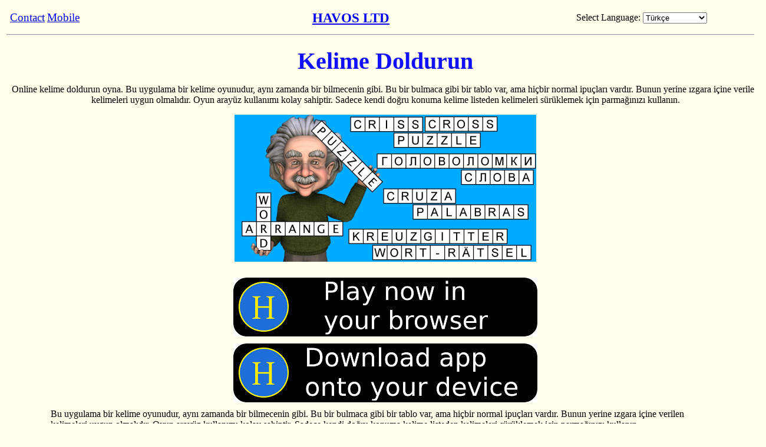

--- FILE ---
content_type: text/html
request_url: http://apps.havos.co.uk/tr/WordPuzzle.htm
body_size: 12974
content:
<HTML>
<HEAD>
<meta charset="utf-8"/>
<meta name="viewport" content="width=device-width, user-scalable=yes" />
<meta http-equiv="Content-Language" content="tr">
<meta name="description" content="Online kelime doldurun oyna. Bu uygulama bir kelime oyunudur, aynı zamanda bir bilmecenin gibi. Bu bir bulmaca gibi bir tablo var, ama hiçbir normal ipuçları vardır. Bunun yerine ızgara içine verilen kelimeleri uygun olmalıdır. Oyun arayüz kullanımı kolay sahiptir. Sadece kendi doğru konuma kelime listeden kelimeleri sürüklemek için parmağınızı kullanın.">
<meta name="keywords" content="word,fit,fill,in,puzzle,criss,cross,game,oyunu,dil,ingilizce,öğrenmek,bulmaca,dolgu,uygun,türk">
<meta name="apple-itunes-app" content="app-id=678430811"/>
<meta name="author" content="Peter Ife">
<TITLE>Kelime Doldurun - Online kelime doldurun oyna</TITLE>
<link href="../havos.css" rel="stylesheet">
<TABLE><TR><TD>
<TABLE><TR><TD><TABLE ALIGN=CENTER><TR><TD ALIGN=LEFT WIDTH=700><a href="mailto:support@havos.co.uk?subject=Query" title="mailto:support@havos.co.uk?subject=Query"><BIG>Contact</BIG></a>
<a href=m.WordPuzzle.htm><BIG>Mobile</BIG></a></TD>
<TD ALIGN=CENTER WIDTH=700><BIG><BIG><B><A HREF="index.htm">HAVOS LTD</A></B></BIG></BIG></TD>
<SCRIPT language="javascript" type="text/javascript" src="../havos.js"></SCRIPT>
<TD ALIGN=RIGHT WIDTH=700>Select Language: <SELECT ONCHANGE="jumpTo(this)"><OPTION  value="../en/WordPuzzle.htm">English</OPTION><OPTION  value="../ar/WordPuzzle.htm">العربية</OPTION><OPTION  value="../bg/WordPuzzle.htm">Български</OPTION><OPTION  value="../cs/WordPuzzle.htm">Čeština</OPTION><OPTION  value="../da/WordPuzzle.htm">Dansk</OPTION><OPTION  value="../de/WordPuzzle.htm">Deutsch</OPTION><OPTION  value="../el/WordPuzzle.htm">Ελληνικά</OPTION><OPTION  value="../es/WordPuzzle.htm">Español</OPTION><OPTION  value="../fi/WordPuzzle.htm">Suomi</OPTION><OPTION  value="../fa/WordPuzzle.htm">فارسی</OPTION><OPTION  value="../fr/WordPuzzle.htm">Français</OPTION><OPTION  value="../hi/WordPuzzle.htm">हिंदी</OPTION><OPTION  value="../hr/WordPuzzle.htm">Hrvatski</OPTION><OPTION  value="../hu/WordPuzzle.htm">Magyar</OPTION><OPTION  value="../id/WordPuzzle.htm">Indonesia</OPTION><OPTION  value="../it/WordPuzzle.htm">Italiano</OPTION><OPTION  value="../ja/WordPuzzle.htm">日本の</OPTION><OPTION  value="../ko/WordPuzzle.htm">한국의</OPTION><OPTION  value="../nl/WordPuzzle.htm">Nederlands</OPTION><OPTION  value="../no/WordPuzzle.htm">Norsk</OPTION><OPTION  value="../pl/WordPuzzle.htm">Polski</OPTION><OPTION  value="../pt/WordPuzzle.htm">Português</OPTION><OPTION  value="../ro/WordPuzzle.htm">Română</OPTION><OPTION  value="../ru/WordPuzzle.htm">Русский</OPTION><OPTION  value="../sh/WordPuzzle.htm">Srpskohrvatski</OPTION><OPTION  value="../sk/WordPuzzle.htm">Slovenčina</OPTION><OPTION  value="../sl/WordPuzzle.htm">Slovenski</OPTION><OPTION  value="../sr/WordPuzzle.htm">Српски</OPTION><OPTION  value="../sv/WordPuzzle.htm">Svensk</OPTION><OPTION  value="../th/WordPuzzle.htm">ภาษาไทย</OPTION><OPTION  value="../tl/WordPuzzle.htm">Tagalog</OPTION><OPTION Selected value="../tr/WordPuzzle.htm">Türkçe</OPTION><OPTION  value="../uk/WordPuzzle.htm">Українська</OPTION><OPTION  value="../vi/WordPuzzle.htm">Vietnamese</OPTION><OPTION  value="../zh/WordPuzzle.htm">中国的</OPTION></SELECT></TD></TR></TABLE>
</TD><TD><TABLE><TR><TD WIDTH=150></TD></TR></TABLE></TR></TABLE>
<script type="text/javascript" src="//s7.addthis.com/js/300/addthis_widget.js#pubid=ra-5391cc332be9ef64"></script>
<script type="text/javascript">
  addthis.layers({
    'theme' : 'transparent',
    'share' : {
      'position' : 'left',
      'numPreferredServices' : 5
    }, 
    'follow' : {
      'services' : [
         {'service': 'facebook', 'id': 'wordfitpuzzle'},
	     {'service': 'twitter', 'id': 'HavosLtd'}
	  ]
	}
  });
</script>
<HR/>
<link rel="alternate" hreflang="en" href="http://apps.havos.co.uk/en/WordPuzzle.htm" />
<link rel="alternate" hreflang="da" href="http://apps.havos.co.uk/da/WordPuzzle.htm" />
<link rel="alternate" hreflang="de" href="http://apps.havos.co.uk/de/WordPuzzle.htm" />
<link rel="alternate" hreflang="es" href="http://apps.havos.co.uk/es/WordPuzzle.htm" />
<link rel="alternate" hreflang="fi" href="http://apps.havos.co.uk/fi/WordPuzzle.htm" />
<link rel="alternate" hreflang="fr" href="http://apps.havos.co.uk/fr/WordPuzzle.htm" />
<link rel="alternate" hreflang="it" href="http://apps.havos.co.uk/it/WordPuzzle.htm" />
<link rel="alternate" hreflang="nl" href="http://apps.havos.co.uk/nl/WordPuzzle.htm" />
<link rel="alternate" hreflang="no" href="http://apps.havos.co.uk/no/WordPuzzle.htm" />
<link rel="alternate" hreflang="pl" href="http://apps.havos.co.uk/pl/WordPuzzle.htm" />
<link rel="alternate" hreflang="pt" href="http://apps.havos.co.uk/pt/WordPuzzle.htm" />
<link rel="alternate" hreflang="ru" href="http://apps.havos.co.uk/ru/WordPuzzle.htm" />
<link rel="alternate" hreflang="sv" href="http://apps.havos.co.uk/sv/WordPuzzle.htm" />
<!-- Google Analytics -->
<script>(function(i,s,o,g,r,a,m){i['GoogleAnalyticsObject']=r;i[r]=i[r]||function(){
(i[r].q=i[r].q||[]).push(arguments)},i[r].l=1*new Date();a=s.createElement(o),
m=s.getElementsByTagName(o)[0];a.async=1;a.src=g;m.parentNode.insertBefore(a,m)
})(window,document,'script','//www.google-analytics.com/analytics.js','ga');

ga('create', 'UA-33184176-1', 'auto');
ga('require', 'displayfeatures');
ga('require', 'linkid', 'linkid.js');
ga('send', 'pageview');

</script>
<!-- End Google Analytics -->
</HEAD>
<BODY BGCOLOR="#FFFFEC">
<H1>Kelime Doldurun</H1>
<P ALIGN=CENTER>Online kelime doldurun oyna. Bu uygulama bir kelime oyunudur, aynı zamanda bir bilmecenin gibi. Bu bir bulmaca gibi bir tablo var, ama hiçbir normal ipuçları vardır. Bunun yerine ızgara içine verilen kelimeleri uygun olmalıdır. Oyun arayüz kullanımı kolay sahiptir. Sadece kendi doğru konuma kelime listeden kelimeleri sürüklemek için parmağınızı kullanın.</P>
<P ALIGN=CENTER><SCRIPT>writeFeatureGraphic("WordPuzzle", "FeatureGraphic.jpg", false);</SCRIPT></P>
<TABLE ALIGN=CENTER CLASS="table-border">
<TR CLASS="table-border">
<TD CLASS="table-border"><A HREF="../war/wordpuzzle-tr.html"><SCRIPT>writeDownloadImg("HAVOS","play_on_web","en", false, 0);</SCRIPT></a></TD>
</TR><TR CLASS="table-border">
<TD CLASS="table-border"><A HREF="WordPuzzle-download.htm"><SCRIPT>writeDownloadImg("HAVOS","download","en",false,0);</SCRIPT></a></TD>
</TR></TABLE>
<P CLASS="desc-margin">Bu uygulama bir kelime oyunudur, aynı zamanda bir bilmecenin gibi. Bu bir bulmaca gibi bir tablo var, ama hiçbir normal ipuçları vardır. Bunun yerine ızgara içine verilen kelimeleri uygun olmalıdır. Oyun arayüz kullanımı kolay sahiptir. Sadece kendi doğru konuma kelime listeden kelimeleri sürüklemek için parmağınızı kullanın.<BR>
Türkçe bir kelime listesi ile oynayın veya 23 diğer dilden birini seçebilirsiniz.<BR>
<BR>
• Farklı bulmaca sınırsız sayıda oynayın!<BR>
• Birden fazla zorluk seçenekleri. Kolay bulmaca ile başlayın. Sonra daha zorlu bulmacalar oynamak için ayarları değiştirin.<BR>
<BR>
<BR>
Sen yapılandırabilirsiniz:<BR>
<BR>
1) Izgara boyutu<BR>
    Tam olarak kaç sütunları ve satırları (3 ile 20 arası) kullanmak için belirtin. Hatta sigara kare Izgaralar (örneğin 10 x 13) mümkündür.<BR>
2) Ekran düzeni<BR>
    Izgara için ne kadar ekran alanı seçin, ve sözcük listesi ne kadar ekran alanı seçin. Bu eşsiz hareketli bölme çubuğu ile yapılır.<BR>
3) Minimum kelime uzunluğu<BR>
     Küçük uzunluk sözcükler önlemek için iyi bir seçenek.<BR>
4) ilk harfleri<BR>
     Oyun başlamanıza yardımcı olmak için, zaten kılavuzunda yer 4 harf kadar ile başlayabilirsiniz.<BR>
5) Dil<BR>
     Indirilebilir sözlükler geniş bir ürün yelpazesi gelen, kelime listesi dili seçin. 24 dil (aşağıdaki) şu anda mevcuttur.<BR>
6) Oryantasyon<BR>
    Portre veya manzara modunda çalınabilir. Sadece cihazı döndürerek ve ekranı otomatik olarak ayarlar.<BR>
<BR>
Bu uygulama oyun istediğiniz şekilde oynamak için nihai güç verir.<BR>
<BR>
Her oyun 0 (kolay) 9 (çok zor) bir zorluk seviyesi atanır.Zorluk seviyesi ayarları tarafından belirlenir. Her zorluk seviyesi yüksek puanlar (oyunu tamamlamak için en hızlı zaman ile ölçülen) korur. Oyunun her zorluk seviyesi için en iyi 20 puan gösterir.<BR>
<BR>
Bu uygulamayı benzersiz Diğer özellikler:<BR>
<BR>
1) Küçük bir ekran görüntüleme için optimize online bir kaynak (örneğin Vikisözlük), gelen sözcüğün tanımını görüntüle.<BR>
2) Eğer yabancı bir dilde bir kelime listesi ile oynarken, kelime tanımı (mümkünse) olacak kendi dilinizde olabilir. Bu dil öğrenme için harika!<BR>
<BR>
Kullanılabilir sözlükler, İngilizce, İspanyolca, Portekizce, Rusça, Fransızca, Almanca, İtalyanca, Endonezyaca, Bulgarca, Hırvatça, Çekçe, Danca, Yunanca, Macarca, Lehçe, Portekizce, Rumence, Sırpça (Latin), Sırpça (Kiril), Slovakça, Slovence vardır , İsveççe, Türkçe, Ukraynaca ve daha sonra daha geliyor<BR>
</P>
<P ALIGN=CENTER><U><B>Cep telefonu</B></U></P><TABLE ALIGN=CENTER CELLPADDING=10>
<TR>
<TD VALIGN=top><A HREF="../Images/WordPuzzle/Screenshots/tr/640x1136/01-GameView2WordsInfoText.png"><IMG SRC="../Images/WordPuzzle/Screenshots/tr/160x284/01-GameView2WordsInfoText.png"></A></TD><TD VALIGN=top><A HREF="../Images/WordPuzzle/Screenshots/tr/640x1136/02a-GameView3Words.png"><IMG SRC="../Images/WordPuzzle/Screenshots/tr/160x284/02a-GameView3Words.png"></A></TD><TD VALIGN=top><A HREF="../Images/WordPuzzle/Screenshots/tr/640x1136/02b-GameViewComplete.png"><IMG SRC="../Images/WordPuzzle/Screenshots/tr/160x284/02b-GameViewComplete.png"></A></TD><TD VALIGN=top><A HREF="../Images/WordPuzzle/Screenshots/tr/640x1136/03-definition.png"><IMG SRC="../Images/WordPuzzle/Screenshots/tr/160x284/03-definition.png"></A></TD><TD VALIGN=top><A HREF="../Images/WordPuzzle/Screenshots/tr/640x1136/04-startScreen.png"><IMG SRC="../Images/WordPuzzle/Screenshots/tr/160x284/04-startScreen.png"></A></TD><TD VALIGN=top><A HREF="../Images/WordPuzzle/Screenshots/tr/640x1136/06-settings.png"><IMG SRC="../Images/WordPuzzle/Screenshots/tr/160x284/06-settings.png"></A></TD><TD VALIGN=top><A HREF="../Images/WordPuzzle/Screenshots/tr/640x1136/07-dictionary.png"><IMG SRC="../Images/WordPuzzle/Screenshots/tr/160x284/07-dictionary.png"></A></TD></TR>
</TR>
</TABLE>
<TABLE ALIGN=CENTER CELLPADDING=10>
<TR>
<TD VALIGN=top><A HREF="../Images/WordPuzzle/Screenshots/tr/640x1136/05-GameViewLandscape3Words.png"><IMG SRC="../Images/WordPuzzle/Screenshots/tr/160x284/05-GameViewLandscape3Words.png"></A></TD></TR>
</TR>
</TABLE>
<P ALIGN=CENTER><U><B>Tablet</B></U></P><TABLE ALIGN=CENTER CELLPADDING=10>
<TR>
<TD VALIGN=top><A HREF="../Images/WordPuzzle/Screenshots/tr/1536x2048/02a-GameView2WordsInfoText.png"><IMG SRC="../Images/WordPuzzle/Screenshots/tr/192x256/02a-GameView2WordsInfoText.png"></A></TD><TD VALIGN=top><A HREF="../Images/WordPuzzle/Screenshots/tr/1536x2048/02b-GameView3Words.png"><IMG SRC="../Images/WordPuzzle/Screenshots/tr/192x256/02b-GameView3Words.png"></A></TD><TD VALIGN=top><A HREF="../Images/WordPuzzle/Screenshots/tr/1536x2048/03-GameViewComplete.png"><IMG SRC="../Images/WordPuzzle/Screenshots/tr/192x256/03-GameViewComplete.png"></A></TD><TD VALIGN=top><A HREF="../Images/WordPuzzle/Screenshots/tr/1536x2048/04-definition.png"><IMG SRC="../Images/WordPuzzle/Screenshots/tr/192x256/04-definition.png"></A></TD><TD VALIGN=top><A HREF="../Images/WordPuzzle/Screenshots/tr/1536x2048/05-startScreen.png"><IMG SRC="../Images/WordPuzzle/Screenshots/tr/192x256/05-startScreen.png"></A></TD><TD VALIGN=top><A HREF="../Images/WordPuzzle/Screenshots/tr/1536x2048/06-settings.png"><IMG SRC="../Images/WordPuzzle/Screenshots/tr/192x256/06-settings.png"></A></TD></TR>
<TR>
<TD VALIGN=top><A HREF="../Images/WordPuzzle/Screenshots/tr/1536x2048/07-dictionary.png"><IMG SRC="../Images/WordPuzzle/Screenshots/tr/192x256/07-dictionary.png"></A></TD></TR>
</TR>
</TABLE>
<TABLE ALIGN=CENTER CELLPADDING=10>
<TR>
<TD VALIGN=top><A HREF="../Images/WordPuzzle/Screenshots/tr/1536x2048/01-GameViewLandscape3Words.png"><IMG SRC="../Images/WordPuzzle/Screenshots/tr/192x256/01-GameViewLandscape3Words.png"></A></TD></TR>
</TR>
</TABLE>
<TABLE ALIGN=CENTER CLASS="table-border">
<TR CLASS="table-border">
<TD CLASS="table-border"><A HREF="../war/wordpuzzle-tr.html"><SCRIPT>writeDownloadImg("HAVOS","play_on_web","en", false, 0);</SCRIPT></a></TD>
</TR><TR CLASS="table-border">
<TD CLASS="table-border"><A HREF="WordPuzzle-download.htm"><SCRIPT>writeDownloadImg("HAVOS","download","en",false,0);</SCRIPT></a></TD>
</TR></TABLE>
<P ALIGN=CENTER>word,fit,fill,in,puzzle,criss,cross,game,oyunu,dil,ingilizce,öğrenmek,bulmaca,dolgu,uygun,türk</P></BODY>
</HTML>


--- FILE ---
content_type: text/css
request_url: http://apps.havos.co.uk/havos.css
body_size: 404
content:
h1 {
	font-size: 250%;
	font-weight: bold;
	color: #1010FF;
	margin: 20px 0px 0px;
	text-align: center;
}

h2 {
	font-size: 200%;
	font-weight: bold;
	color: #70A0FF;
	margin: 20px 0px 10px;
	text-align: center;
}

.app-title {
	color: #7F7FFF;
    margin: 0px 0px 10px;
    font-size: 120%;
}

.table-border {
	border-spacing: 10px;
}

.desc-margin {
	margin: 0px 75px 0px;
}

--- FILE ---
content_type: application/javascript
request_url: http://apps.havos.co.uk/havos.js
body_size: 2583
content:
function jumpTo(sel) {
	var value = sel.options[sel.selectedIndex].value;
	document.location.href = value
}

// var scrWidth = window.innerWidth;
var scrWidth = screen.availWidth;
var scrHeight = screen.availHeight;
var numApps = 8;

function writeFeatureGraphic(appName, stemFileName, forMobile) {
	var imgDef;
	if (forMobile) {
		imgDef = "<IMG WIDTH=" + (scrWidth*3/4).toString() + " SRC=../Images/" + appName + "/Feature/1024x500/" + stemFileName + ">";
	} else {
		imgDef = "<IMG WIDTH=" + ((scrWidth*2)/5).toString() + " SRC=../Images/" + appName + "/Feature/1024x500/" + stemFileName + ">";
	}
	document.write(imgDef);
}

function writeIconImg(appName, forMobile) {
	if (forMobile) {
		var imgDef = "<IMG WIDTH=" + (scrWidth/3).toString() + " SRC=../Images/" + appName + "/Icons/Free/512x512/app_icon.png>"
		document.write(imgDef);
	} else {
		document.write("<IMG SRC=../Images/" + appName + "/Icons/Free/114x114/app_icon.png>");
	}
}

function writeSmallIconImg(appName) {
	if (((scrHeight - 150) / numApps) > 80) {
		document.write("<IMG SRC=../Images/" + appName + "/Icons/Free/57x57/iPhoneIcon.png>");
	} else {
		var imgHeight = ((scrHeight - 150) * 3) / (numApps * 6);
		var imgDef = "<IMG HEIGHT=" + imgHeight + " WIDTH=" + imgHeight + " SRC=../Images/" + appName + "/Icons/Free/57x57/iPhoneIcon.png>"
		document.write(imgDef);
	}
}

function writeDownloadImg(appStore, imgName, langCode, forMobile, percent) {
	if (percent > 0) {
		var imgDef = "<IMG WIDTH=" + ((percent*scrWidth)/100).toString() + " SRC=../Images/Base/AppStores/" + appStore + "/" + imgName + "-" + langCode + ".png>";
		document.write(imgDef);
	} else {
		document.write("<IMG SRC=../Images/Base/AppStores/" + appStore + "/" + imgName + "-" + langCode + ".png>");
	}
}

//Used to detect whether the users browser is an mobile browser
function isMobile() {
    ///<summary>Detecting whether the browser is a mobile browser or desktop browser</summary>
    ///<returns>A boolean value indicating whether the browser is a mobile browser or not</returns>

    if (sessionStorage.desktop) // desktop storage 
        return false;
    else if (localStorage.mobile) // mobile storage
        return true;

    // alternative
    var mobile = ['iphone','ipad','ipod','android','blackberry','nokia','opera mini','windows mobile','windows phone','iemobile','silk']; 
    for (var i in mobile) if (navigator.userAgent.toLowerCase().indexOf(mobile[i].toLowerCase()) > 0) return true;

    // nothing found.. assume desktop
    return false;
}
